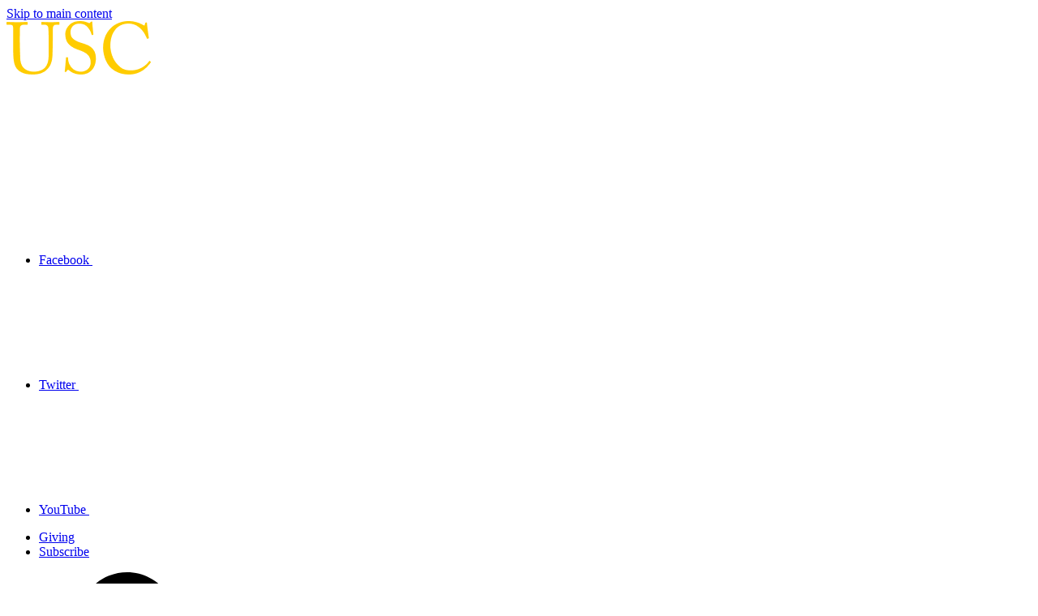

--- FILE ---
content_type: text/html; charset=UTF-8
request_url: https://china.usc.edu/topics/health?page=2
body_size: 12740
content:
<!DOCTYPE html>
<html lang="en" dir="ltr">
  <head>
    <meta charset="utf-8" />
<link rel="canonical" href="https://china.usc.edu/topics/health" />
<meta name="Generator" content="Drupal 10 (https://www.drupal.org)" />
<meta name="MobileOptimized" content="width" />
<meta name="HandheldFriendly" content="true" />
<meta name="viewport" content="width=device-width, initial-scale=1.0" />
<link rel="icon" href="/themes/custom/uscchina/favicon.ico" type="image/vnd.microsoft.icon" />

    <title>Health | USC China</title>
    <link rel="stylesheet" media="all" href="/sites/default/files/css/css_iBDlQ9zJ6kIAKeZoT7gsy-WAeqDZ3TGXxk5q949FZCk.css?delta=0&amp;language=en&amp;theme=uscchina&amp;include=eJx1jF0SwiAQgy_EwJE6C6QUXdgOS3_09I5afam-JPNlknim-82xUMw1mUBzDxM5TwqDvXOuVxfbMhPbA43etKO8K4uGMOVKLrF44i8PQRocxZLrICtayxFq1oxN3UttkbgwzAY_SivucEsX2k8hGAW124hOmdV2SenH9lMbGbuX_zcFqpTO-6c8ANytaUk" />
<link rel="stylesheet" media="all" href="/sites/default/files/css/css_yIOFHBgFiLyOwbivs2DgpUtzMQkq3hUhG88CDXE-myU.css?delta=1&amp;language=en&amp;theme=uscchina&amp;include=eJx1jF0SwiAQgy_EwJE6C6QUXdgOS3_09I5afam-JPNlknim-82xUMw1mUBzDxM5TwqDvXOuVxfbMhPbA43etKO8K4uGMOVKLrF44i8PQRocxZLrICtayxFq1oxN3UttkbgwzAY_SivucEsX2k8hGAW124hOmdV2SenH9lMbGbuX_zcFqpTO-6c8ANytaUk" />

    <script type="application/json" data-drupal-selector="drupal-settings-json">{"path":{"baseUrl":"\/","pathPrefix":"","currentPath":"taxonomy\/term\/1676","currentPathIsAdmin":false,"isFront":false,"currentLanguage":"en","currentQuery":{"page":"2"}},"pluralDelimiter":"\u0003","suppressDeprecationErrors":true,"gtag":{"tagId":"G-5P8KB5L4E0","consentMode":false,"otherIds":[],"events":[],"additionalConfigInfo":[]},"ajaxPageState":{"libraries":"[base64]","theme":"uscchina","theme_token":null},"ajaxTrustedUrl":{"form_action_p_pvdeGsVG5zNF_XLGPTvYSKCf43t8qZYSwcfZl2uzM":true,"\/topics\/health?page=2\u0026ajax_form=1":true,"\/search":true},"data":{"extlink":{"extTarget":true,"extTargetAppendNewWindowLabel":"(opens in a new window)","extTargetNoOverride":false,"extNofollow":true,"extTitleNoOverride":false,"extNoreferrer":true,"extFollowNoOverride":false,"extClass":"0","extLabel":"(link is external)","extImgClass":false,"extSubdomains":true,"extExclude":"","extInclude":"","extCssExclude":"","extCssInclude":"","extCssExplicit":"","extAlert":false,"extAlertText":"This link will take you to an external web site. We are not responsible for their content.","extHideIcons":false,"mailtoClass":"0","telClass":"","mailtoLabel":"(link sends email)","telLabel":"(link is a phone number)","extUseFontAwesome":false,"extIconPlacement":"append","extPreventOrphan":false,"extFaLinkClasses":"fa fa-external-link","extFaMailtoClasses":"fa fa-envelope-o","extAdditionalLinkClasses":"","extAdditionalMailtoClasses":"","extAdditionalTelClasses":"","extFaTelClasses":"fa fa-phone","whitelistedDomains":[],"extExcludeNoreferrer":""}},"ajax":{"edit-actions-submit":{"callback":"::submitAjaxForm","event":"click","effect":"fade","speed":500,"progress":{"type":"throbber","message":""},"disable-refocus":true,"url":"\/topics\/health?page=2\u0026ajax_form=1","httpMethod":"POST","dialogType":"ajax","submit":{"_triggering_element_name":"op","_triggering_element_value":"Subscribe"}}},"blazy":{"loadInvisible":false,"offset":100,"saveViewportOffsetDelay":50,"validateDelay":25,"container":"","loader":true,"unblazy":false,"visibleClass":false},"blazyIo":{"disconnect":false,"rootMargin":"0px","threshold":[0,0.25,0.5,0.75,1]},"user":{"uid":0,"permissionsHash":"764267f06ea2eb5090009c10f4a6f2a369648e519030d0ceea14447fe647c776"}}</script>
<script src="/sites/default/files/js/js_Egk_6S1fAEav3gRNUgtHP6D1nBarsOWoQmkTvjUO3j8.js?scope=header&amp;delta=0&amp;language=en&amp;theme=uscchina&amp;include=[base64]"></script>
<script src="/modules/contrib/google_tag/js/gtag.js?t2hrfr"></script>
<script src="https://www.google.com/recaptcha/api.js?hl=en&amp;render=explicit&amp;onload=drupalRecaptchaOnload" async defer></script>

  </head>
  <body>
        <a href="#main-content" class="visually-hidden focusable">
      Skip to main content
    </a>
    
      <div class="dialog-off-canvas-main-canvas" data-off-canvas-main-canvas>
    


<div  class="layout-container">
      
<header  class="header">
  <div  class="header__primary">
    <div  class="header__primary__inner">
      <div  class="header__branding">
        <a href="/">
              <img src="/themes/custom/uscchina/assets/images/logo.png" alt="USC China Logo" />
          </a>
      </div>
      <div  class="header__utils">
            

<ul  class="social-menu">
            
<li  class="social-menu__item">
    

<a
   class="social-menu__link"
    href="https://www.facebook.com/uschinainstitute"
>
      <span>Facebook</span>
    


<svg  class="social-menu__icon"

  
  
  >
      <use xlink:href="/themes/custom/uscchina/dist/icons.svg#facebook"></use>
</svg>
  </a>
</li>
          
<li  class="social-menu__item">
    

<a
   class="social-menu__link"
    href="https://twitter.com/USC_USChina"
>
      <span>Twitter</span>
    


<svg  class="social-menu__icon"

  
  
  >
      <use xlink:href="/themes/custom/uscchina/dist/icons.svg#twitter"></use>
</svg>
  </a>
</li>
          
<li  class="social-menu__item">
    

<a
   class="social-menu__link"
    href="https://www.youtube.com/user/USChinaInstitute"
>
      <span>YouTube</span>
    


<svg  class="social-menu__icon"

  
  
  >
      <use xlink:href="/themes/custom/uscchina/dist/icons.svg#youtube"></use>
</svg>
  </a>
</li>
      </ul>

  
            



                                  
<ul  class="giving-subscribe">
        
<li  class="giving-subscribe__item">
                <a href="/giving" class="giving-subscribe__link" data-drupal-link-system-path="node/29406">Giving</a>
          </li>
      
<li  class="giving-subscribe__item">
                <a href="/newsletter" class="giving-subscribe__link" data-drupal-link-system-path="node/29407">Subscribe</a>
          </li>
  </ul>
  

  
            
<div  class="search">
  <div  class="search__toggle">
    


<svg  class="search__icon"

  
  
  >
      <use xlink:href="/themes/custom/uscchina/dist/icons.svg#search"></use>
</svg>
  </div>

  <div  class="search__panel">
        <a  class="search__close" href="#">
      


<svg  class="search__close-icon"

  
  
  >
      <use xlink:href="/themes/custom/uscchina/dist/icons.svg#close"></use>
</svg>
    </a>

        
<h2  class="search__title">
      Search USC US-China Institute
  </h2>

        <div  class="search__form">
              <form class="views-exposed-form" data-drupal-selector="views-exposed-form-search-block-1" action="/search" method="get" id="views-exposed-form-search-block-1" accept-charset="UTF-8">
  <div class="js-form-item form-item js-form-type-textfield form-item-search-api-fulltext js-form-item-search-api-fulltext form-no-label">
        <input placeholder="Enter Search Terms" data-drupal-selector="edit-search-api-fulltext" type="text" id="edit-search-api-fulltext" name="search_api_fulltext" value="" size="30" maxlength="128" class="form-text form-item__textfield" />

        </div>

  <div data-drupal-selector="edit-actions" class="form-actions js-form-wrapper form-wrapper" id="edit-actions"><input data-drupal-selector="edit-submit-search" type="submit" id="edit-submit-search" value="Search" class="button js-form-submit form-submit" />
</div>


</form>

          </div>

        <div  class="search__description">
      Enter your search terms above and press return, or click the search icon to see the search results.
    </div>
  </div>
</div>
        </div>
      
<div  class="header__hamburger-menu">
  <button class="hamburger hamburger--slider" type="button">
    <span class="hamburger-box">
      <span class="hamburger-inner"></span>
    </span>
  </button>
</div>

          
<div  class="mobile-menu">
  <div  class="mobile-menu__search">
            
<div  class="mobile-search">
              <form class="views-exposed-form" data-drupal-selector="views-exposed-form-search-block-1" action="/search" method="get" id="views-exposed-form-search-block-1" accept-charset="UTF-8">
  <div class="js-form-item form-item js-form-type-textfield form-item-search-api-fulltext js-form-item-search-api-fulltext form-no-label">
        <input placeholder="Enter Search Terms" data-drupal-selector="edit-search-api-fulltext" type="text" id="edit-search-api-fulltext" name="search_api_fulltext" value="" size="30" maxlength="128" class="form-text form-item__textfield" />

        </div>

  <div data-drupal-selector="edit-actions" class="form-actions js-form-wrapper form-wrapper" id="edit-actions"><input data-drupal-selector="edit-submit-search" type="submit" id="edit-submit-search" value="Search" class="button js-form-submit form-submit" />
</div>


</form>

          </div>
        </div>
  <div  class="mobile-menu__menu">
            
<nav>
  <div id="main-nav" class="main-nav">
    


                                  
<ul  class="main-menu">
        
<li  class="main-menu__item">
                <a href="/topics" class="main-menu__link" data-drupal-link-system-path="topics">Topics</a>
          </li>
      
<li  class="main-menu__item">
                <a href="/events" class="main-menu__link" data-drupal-link-system-path="events">Events</a>
          </li>
      
<li  class="main-menu__item">
                <a href="/catalog" class="main-menu__link" data-drupal-link-system-path="node/29404">Catalog</a>
          </li>
      
<li  class="main-menu__item">
                <a href="/resources" class="main-menu__link" data-drupal-link-system-path="node/29400">Resources</a>
          </li>
      
<li  class="main-menu__item">
                <a href="/k-12" class="main-menu__link" data-drupal-link-system-path="node/29399">K-12</a>
          </li>
      
<li  class="main-menu__item">
                <a href="/people" class="main-menu__link" data-drupal-link-system-path="node/29396">People</a>
          </li>
      
<li  class="main-menu__item">
                <a href="/about-us" class="main-menu__link" data-drupal-link-system-path="node/29398">About Us</a>
          </li>
  </ul>
  
  </div>
</nav>

        </div>
          

<ul  class="social-menu">
            
<li  class="social-menu__item">
    

<a
   class="social-menu__link"
    href="https://www.facebook.com/uschinainstitute"
>
      <span>Facebook</span>
    


<svg  class="social-menu__icon"

  
  
  >
      <use xlink:href="/themes/custom/uscchina/dist/icons.svg#facebook"></use>
</svg>
  </a>
</li>
          
<li  class="social-menu__item">
    

<a
   class="social-menu__link"
    href="https://twitter.com/USC_USChina"
>
      <span>Twitter</span>
    


<svg  class="social-menu__icon"

  
  
  >
      <use xlink:href="/themes/custom/uscchina/dist/icons.svg#twitter"></use>
</svg>
  </a>
</li>
          
<li  class="social-menu__item">
    

<a
   class="social-menu__link"
    href="https://www.youtube.com/user/USChinaInstitute"
>
      <span>YouTube</span>
    


<svg  class="social-menu__icon"

  
  
  >
      <use xlink:href="/themes/custom/uscchina/dist/icons.svg#youtube"></use>
</svg>
  </a>
</li>
      </ul>

      </div>
      </div>
  </div>
  <div  class="header__menu-bar">
    <div  class="header__menu-bar__inner">
          
<div  class="topics-dropdown">
  <button  class="topics-dropdown__toggle" aria-haspopup="true" aria-expanded="false" aria-controls="topics-dropdown-menu">
    <a href="/topics">Topics</a>
    


<svg  class="topics-dropdown__arrow"

  
  
  >
      <use xlink:href="/themes/custom/uscchina/dist/icons.svg#arrow"></use>
</svg>
  </button>
  <div  class="topics-dropdown__dropdown" id="topics-dropdown-menu" role="menu" hidden>
            
  <div class="js-view-dom-id-a7ba92238ddb4ed7861e164c4b8261838787100c0924cd97ad128d99eee110f2">
  
  
  <div>
  
  <ul>

          <li><div>
  
      <a href="/topics/politics">
  <div class="field field--name-name field--type-string field--label-hidden field__items">
        <div class="field__item">Politics</div>
  </div></a>
    
  
</div>
</li>
          <li><div>
  
      <a href="/topics/human-rights">
  <div class="field field--name-name field--type-string field--label-hidden field__items">
        <div class="field__item">Human Rights</div>
  </div></a>
    
  
</div>
</li>
          <li><div>
  
      <a href="/topics/economics">
  <div class="field field--name-name field--type-string field--label-hidden field__items">
        <div class="field__item">Economics</div>
  </div></a>
    
  
</div>
</li>
          <li><div>
  
      <a href="/topics/environment">
  <div class="field field--name-name field--type-string field--label-hidden field__items">
        <div class="field__item">Environment</div>
  </div></a>
    
  
</div>
</li>
          <li><div>
  
      <a href="/topics/health">
  <div class="field field--name-name field--type-string field--label-hidden field__items">
        <div class="field__item">Health</div>
  </div></a>
    
  
</div>
</li>
          <li><div>
  
      <a href="/topics/culture">
  <div class="field field--name-name field--type-string field--label-hidden field__items">
        <div class="field__item">Culture</div>
  </div></a>
    
  
</div>
</li>
          <li><div>
  
      <a href="/topics/science-tech">
  <div class="field field--name-name field--type-string field--label-hidden field__items">
        <div class="field__item">Science &amp; Tech</div>
  </div></a>
    
  
</div>
</li>
          <li><div>
  
      <a href="/topics/security">
  <div class="field field--name-name field--type-string field--label-hidden field__items">
        <div class="field__item">Security</div>
  </div></a>
    
  
</div>
</li>
          <li><div>
  
      <a href="/topics/perceptions">
  <div class="field field--name-name field--type-string field--label-hidden field__items">
        <div class="field__item">Perceptions</div>
  </div></a>
    
  
</div>
</li>
    
  </ul>

</div>

  </div>


        </div>
</div>
    
<nav>
  <div id="main-nav" class="main-nav">
    


                                  
<ul  class="main-menu">
        
<li  class="main-menu__item">
                <a href="/topics" class="main-menu__link" data-drupal-link-system-path="topics">Topics</a>
          </li>
      
<li  class="main-menu__item">
                <a href="/events" class="main-menu__link" data-drupal-link-system-path="events">Events</a>
          </li>
      
<li  class="main-menu__item">
                <a href="/catalog" class="main-menu__link" data-drupal-link-system-path="node/29404">Catalog</a>
          </li>
      
<li  class="main-menu__item">
                <a href="/resources" class="main-menu__link" data-drupal-link-system-path="node/29400">Resources</a>
          </li>
      
<li  class="main-menu__item">
                <a href="/k-12" class="main-menu__link" data-drupal-link-system-path="node/29399">K-12</a>
          </li>
      
<li  class="main-menu__item">
                <a href="/people" class="main-menu__link" data-drupal-link-system-path="node/29396">People</a>
          </li>
      
<li  class="main-menu__item">
                <a href="/about-us" class="main-menu__link" data-drupal-link-system-path="node/29398">About Us</a>
          </li>
  </ul>
  
  </div>
</nav>

      </div>
  </div>
</header>

          <div>
    <div  id="block-uscchina-breadcrumbs" class="block">
  
    
      

  <nav role='navigation' aria-labelledby='system-breadcrumb'>
    <h2  class="visually-hidden" id='system-breadcrumb'>Breadcrumb</h2>
    <ol  class="breadcrumb">
          <li  class="breadcrumb__item">
                  <a  class="breadcrumb__link" href="/">Home</a>
              </li>
          <li  class="breadcrumb__item">
                  <a  class="breadcrumb__link" href="/topics">Topics</a>
              </li>
          <li  class="breadcrumb__item">
                  Health
              </li>
        </ol>
  </nav>

  </div>

  </div>

        
    <div  class="main">
    <a id="main-content" tabindex="-1"></a>    <main role="main"  class="main-content">
            <div>
    <div data-drupal-messages-fallback class="hidden"></div><div  id="block-uscchina-mainpagecontent" class="block">
  
    
      
  <div class="js-view-dom-id-4690f5e21f96e1ec1ff3d1328de783d758c1c9748ddbff0dcac72e596adb35b4">
  

<div class="js-view-dom-id-4690f5e21f96e1ec1ff3d1328de783d758c1c9748ddbff0dcac72e596adb35b4">
<div  class="views-page js-view-dom-id-4690f5e21f96e1ec1ff3d1328de783d758c1c9748ddbff0dcac72e596adb35b4">
      
<div  class="page-title">
  <div  class="page-title__inner">
    <div  class="page-title__left">
      
<h1  class="page-title__title">
      Health
  </h1>
          </div>

      </div>
</div>
  
  
      <div  class="views-page__attachment">
                    <header>
          
<div  class="topic-latest">
  <div  class="topic-latest__inner">
    <div  class="topic-latest__primary">
          
  <div class="js-view-dom-id-89636d5c0f3fa2078e061630ae3f2e1fc97de53a430fb772cb2d6669272076f7">
  
  
  

  
  
  

      <div class="views-row">

<div  class="article-card article-card--teaser-large">
  <div  class="article-card__image">
    <a href=/new-acquisition-bill-einreinhofer-china-archive>
          
  <div class="field field--name-field-media-image field--type-image field--label-visually_hidden field__items">
    <div class="field__label visually-hidden">Image</div>
        <div class="field__item">  <img loading="lazy" src="/sites/default/files/styles/wide/public/article/featured-image/Screen%20Shot%202023-05-30%20at%2011.54.19%20AM.png?itok=FQHVBSvV" width="895" height="644" alt="skyline at night" />


</div>
  </div>

      </a>
  </div>
  <div  class="article-card__info">
    <div  class="article-card__byline">
      <div  class="article-card__date">
        <time datetime="2023-05-26T12:00:00Z">Fri, 05/26/2023 - 12:00</time>

      </div>
              <div  class="article-card__label">
          in
          <span><a href="/topics/culture" hreflang="en">Culture</a></span>
        </div>
          </div>
    
<h3  class="article-card__heading">
      
<a
   class="heading__link"
    href="/new-acquisition-bill-einreinhofer-china-archive"
>
      New Acquisition: Bill Einreinhofer China Archive
  </a>
  </h3>
          
<p  class="paragraph">
      Explore modern China with USC Libraries&#039; newly acquired Bill Einreinhofer China Archive, a collection of video, image, audio, and text files documenting historical events and daily life from 1910 to 2022.
  </p>
        
<a
   class="link link--read-more"
    href="/new-acquisition-bill-einreinhofer-china-archive"
>
      Read More
  </a>
  </div>
</div>
</div>

    

  
  

  
  
</div>


      </div>
    <div  class="topic-latest__secondary">
          
  <div class="js-view-dom-id-addeaf708d2e0c0dee92f8440c3ca885c4766ca1f3337092db4592cc4945984a">
  
  
  

  
  
  

      <div class="views-row">




<div  class="article-card article-card--horizontal">
  <div  class="article-card__image">
    <a href=/locking-down-again>
          
  <div class="field field--name-field-media-image field--type-image field--label-visually_hidden field__items">
    <div class="field__label visually-hidden">Image</div>
        <div class="field__item">  <img loading="lazy" src="/sites/default/files/styles/wide/public/article/featured-image/Artboard%201.png?itok=Z3lXUJ9U" width="895" height="448" alt="Guangdong province is a key center for manufacturing and global trade. Major cities there have been locked down." />


</div>
  </div>

      </a>
  </div>
  <div  class="article-card__info">
    <div  class="article-card__byline">
      <div  class="article-card__date">
        <time datetime="2022-03-17T12:00:00Z">March 17, 2022</time>

      </div>
              <div  class="article-card__label">
          in
          <span><a href="/topics/economics" hreflang="en">Economics</a></span>
        </div>
          </div>
    
<h3  class="article-card__heading">
      
<a
   class="heading__link"
    href="/locking-down-again"
>
      Locking down. Again.
  </a>
  </h3>
        
<a
   class="link link--read-more"
    href="/locking-down-again"
>
      Read More
  </a>
  </div>
</div>
</div>
    <div class="views-row">




<div  class="article-card article-card--horizontal">
  <div  class="article-card__image">
    <a href=/tracking-covid-19-vaccines>
          
  <div class="field field--name-field-media-image field--type-image field--label-visually_hidden field__items">
    <div class="field__label visually-hidden">Image</div>
        <div class="field__item">  <img loading="lazy" src="/sites/default/files/styles/wide/public/article/featured-image/hakan-nural-niBllet7sTw-unsplash.jpg?itok=eOD5bTTK" width="895" height="1232" alt="" />


</div>
  </div>

      </a>
  </div>
  <div  class="article-card__info">
    <div  class="article-card__byline">
      <div  class="article-card__date">
        <time datetime="2021-02-18T12:00:00Z">February 18, 2021</time>

      </div>
              <div  class="article-card__label">
          in
          <span><a href="/topics/health" hreflang="en">Health</a></span>
        </div>
          </div>
    
<h3  class="article-card__heading">
      
<a
   class="heading__link"
    href="/tracking-covid-19-vaccines"
>
      Tracking COVID-19 Vaccines
  </a>
  </h3>
        
<a
   class="link link--read-more"
    href="/tracking-covid-19-vaccines"
>
      Read More
  </a>
  </div>
</div>
</div>
    <div class="views-row">




<div  class="article-card article-card--horizontal">
  <div  class="article-card__image">
    <a href=/life-expectancy-us-and-china>
          
  <div class="field field--name-field-media-image field--type-image field--label-visually_hidden field__items">
    <div class="field__label visually-hidden">Image</div>
        <div class="field__item">  <img loading="lazy" src="/sites/default/files/styles/wide/public/article/featured-image/f9623510-098d-11e9-8e9f-24e0f03e43a7_image_hires_005109.jpg?itok=HtkOsAdZ" width="895" height="597" alt="" />


</div>
  </div>

      </a>
  </div>
  <div  class="article-card__info">
    <div  class="article-card__byline">
      <div  class="article-card__date">
        <time datetime="2021-01-28T12:00:00Z">January 28, 2021</time>

      </div>
              <div  class="article-card__label">
          in
          <span><a href="/topics/health" hreflang="en">Health</a></span>
        </div>
          </div>
    
<h3  class="article-card__heading">
      
<a
   class="heading__link"
    href="/life-expectancy-us-and-china"
>
      Life Expectancy in the U.S. and China
  </a>
  </h3>
        
<a
   class="link link--read-more"
    href="/life-expectancy-us-and-china"
>
      Read More
  </a>
  </div>
</div>
</div>
    <div class="views-row">




<div  class="article-card article-card--horizontal">
  <div  class="article-card__image">
    <a href=/health-care-us-and-china>
          
  <div class="field field--name-field-media-image field--type-image field--label-visually_hidden field__items">
    <div class="field__label visually-hidden">Image</div>
        <div class="field__item">  <img loading="lazy" src="/sites/default/files/styles/wide/public/article/featured-image/hush-naidoo-yo01Z-9HQAw-unsplash.jpg?itok=0j9fBelD" width="895" height="597" alt="" />


</div>
  </div>

      </a>
  </div>
  <div  class="article-card__info">
    <div  class="article-card__byline">
      <div  class="article-card__date">
        <time datetime="2020-12-03T12:00:00Z">December 03, 2020</time>

      </div>
              <div  class="article-card__label">
          in
          <span><a href="/topics/health" hreflang="en">Health</a></span>
        </div>
          </div>
    
<h3  class="article-card__heading">
      
<a
   class="heading__link"
    href="/health-care-us-and-china"
>
      Health Care in the U.S. and China
  </a>
  </h3>
        
<a
   class="link link--read-more"
    href="/health-care-us-and-china"
>
      Read More
  </a>
  </div>
</div>
</div>

    

  
  

  
  
</div>


      </div>
  </div>
</div>

        </header>
              </div>
  
  <div  class="views-page__content views-content">
    
      
      
      
<div  class="article-grid">
  <div  class="article-grid__inner">
    
<h2  class="heading">
      More in Health
  </h2>
    <div  class="article-grid__items">
                

<div  class="article-card">
  <div  class="article-card__image">
    <a href=/guo-cognitive-attributions-smoking-and-their-roles-subsequent-smoking-progression-and-regression>
          
    
    
      </a>
  </div>
  <div  class="article-card__info">
    <div  class="article-card__byline">
      <div  class="article-card__date">
        <time datetime="2009-08-03T12:00:00Z">August 03, 2009</time>

      </div>
              <div  class="article-card__label">
          in
          <span><a href="/topics/health" hreflang="en">Health</a></span>
        </div>
          </div>
    
<h3  class="article-card__heading">
      
<a
   class="heading__link"
    href="/guo-cognitive-attributions-smoking-and-their-roles-subsequent-smoking-progression-and-regression"
>
      Guo, &quot;Cognitive attributions for smoking and their roles on subsequent smoking progression and regression,&quot; 2009
  </a>
  </h3>
        
<a
   class="link link--read-more"
    href="/guo-cognitive-attributions-smoking-and-their-roles-subsequent-smoking-progression-and-regression"
>
      Read More
  </a>
  </div>
</div>

          

<div  class="article-card">
  <div  class="article-card__image">
    <a href=/sir-autophagy-and-hepatitis-c-and-hepatitis-b-viruses-2008>
          
    
    
      </a>
  </div>
  <div  class="article-card__info">
    <div  class="article-card__byline">
      <div  class="article-card__date">
        <time datetime="2009-08-03T12:00:00Z">August 03, 2009</time>

      </div>
              <div  class="article-card__label">
          in
          <span><a href="/topics/health" hreflang="en">Health</a></span>
        </div>
          </div>
    
<h3  class="article-card__heading">
      
<a
   class="heading__link"
    href="/sir-autophagy-and-hepatitis-c-and-hepatitis-b-viruses-2008"
>
      Sir, &quot;Autophagy and hepatitis C and hepatitis B viruses,&quot; 2008
  </a>
  </h3>
        
<a
   class="link link--read-more"
    href="/sir-autophagy-and-hepatitis-c-and-hepatitis-b-viruses-2008"
>
      Read More
  </a>
  </div>
</div>

          

<div  class="article-card">
  <div  class="article-card__image">
    <a href=/keck-medical-school-professor-offers-expertise-china-run-olympic-games>
          
    
    
      </a>
  </div>
  <div  class="article-card__info">
    <div  class="article-card__byline">
      <div  class="article-card__date">
        <time datetime="2008-10-03T12:00:00Z">October 03, 2008</time>

      </div>
              <div  class="article-card__label">
          in
          <span><a href="/topics/health" hreflang="en">Health</a></span>
        </div>
          </div>
    
<h3  class="article-card__heading">
      
<a
   class="heading__link"
    href="/keck-medical-school-professor-offers-expertise-china-run-olympic-games"
>
      Keck Medical School professor offers expertise to China in run-up to Olympic Games
  </a>
  </h3>
        
<a
   class="link link--read-more"
    href="/keck-medical-school-professor-offers-expertise-china-run-olympic-games"
>
      Read More
  </a>
  </div>
</div>

          

<div  class="article-card">
  <div  class="article-card__image">
    <a href=/health-and-well-being-elderly-china-evidence-china-health-and-retirement-longitudinal-study-charls>
          
    
    
      </a>
  </div>
  <div  class="article-card__info">
    <div  class="article-card__byline">
      <div  class="article-card__date">
        <time datetime="2008-09-18T12:00:00Z">September 18, 2008</time>

      </div>
              <div  class="article-card__label">
          in
          <span><a href="/topics/culture" hreflang="en">Culture</a></span>
        </div>
          </div>
    
<h3  class="article-card__heading">
      
<a
   class="heading__link"
    href="/health-and-well-being-elderly-china-evidence-china-health-and-retirement-longitudinal-study-charls"
>
      The Health and Well-Being of the Elderly in China: Evidence from the China Health and Retirement Longitudinal Study (CHARLS)-Pilot
  </a>
  </h3>
        
<a
   class="link link--read-more"
    href="/health-and-well-being-elderly-china-evidence-china-health-and-retirement-longitudinal-study-charls"
>
      Read More
  </a>
  </div>
</div>

          

<div  class="article-card">
  <div  class="article-card__image">
    <a href=/usc-keck-school-medicine-delegation-visits-peking-union-medical-college>
          
    
    
      </a>
  </div>
  <div  class="article-card__info">
    <div  class="article-card__byline">
      <div  class="article-card__date">
        <time datetime="2008-06-11T12:00:00Z">June 11, 2008</time>

      </div>
              <div  class="article-card__label">
          in
          <span><a href="/topics/health" hreflang="en">Health</a></span>
        </div>
          </div>
    
<h3  class="article-card__heading">
      
<a
   class="heading__link"
    href="/usc-keck-school-medicine-delegation-visits-peking-union-medical-college"
>
      USC Keck School of Medicine Delegation Visits Peking Union Medical College
  </a>
  </h3>
        
<a
   class="link link--read-more"
    href="/usc-keck-school-medicine-delegation-visits-peking-union-medical-college"
>
      Read More
  </a>
  </div>
</div>

          

<div  class="article-card">
  <div  class="article-card__image">
    <a href=/bonny-chan-receives-fulbright-study-schizophrenia-taiwan>
          
    
    
  <div class="blazy blazy--field blazy--field-media-image blazy--field-media-image--article-teaser field field--name-field-media-image field--type-image field--label-visually_hidden field__items" data-blazy="">
    <div class="field__label visually-hidden">Image</div>
        <div class="field__item">    <div data-b-token="b-36e6900c44a" class="media media--blazy media--image is-b-loading"><img alt="" decoding="async" class="media__element b-lazy" loading="lazy" data-src="/sites/default/files/styles/article_teaser/public/article/featured-image/bonny-chan_0.jpg?itok=yGCaNB3b" src="data:image/svg+xml;charset=utf-8,%3Csvg%20xmlns%3D&#039;http%3A%2F%2Fwww.w3.org%2F2000%2Fsvg&#039;%20viewBox%3D&#039;0%200%201%201&#039;%2F%3E" width="460" height="290" />
        </div>
  </div>
  </div>

      </a>
  </div>
  <div  class="article-card__info">
    <div  class="article-card__byline">
      <div  class="article-card__date">
        <time datetime="2008-05-22T12:00:00Z">May 22, 2008</time>

      </div>
              <div  class="article-card__label">
          in
          <span><a href="/topics/health" hreflang="en">Health</a></span>
        </div>
          </div>
    
<h3  class="article-card__heading">
      
<a
   class="heading__link"
    href="/bonny-chan-receives-fulbright-study-schizophrenia-taiwan"
>
      Bonny Chan receives Fulbright to study schizophrenia in Taiwan
  </a>
  </h3>
        
<a
   class="link link--read-more"
    href="/bonny-chan-receives-fulbright-study-schizophrenia-taiwan"
>
      Read More
  </a>
  </div>
</div>

          

<div  class="article-card">
  <div  class="article-card__image">
    <a href=/china-earthquake-relief-options-corporations>
          
    
    
      </a>
  </div>
  <div  class="article-card__info">
    <div  class="article-card__byline">
      <div  class="article-card__date">
        <time datetime="2008-05-19T12:00:00Z">May 19, 2008</time>

      </div>
              <div  class="article-card__label">
          in
          <span><a href="/topics/health" hreflang="en">Health</a></span>
        </div>
          </div>
    
<h3  class="article-card__heading">
      
<a
   class="heading__link"
    href="/china-earthquake-relief-options-corporations"
>
      China earthquake relief -- options for corporations
  </a>
  </h3>
        
<a
   class="link link--read-more"
    href="/china-earthquake-relief-options-corporations"
>
      Read More
  </a>
  </div>
</div>

          

<div  class="article-card">
  <div  class="article-card__image">
    <a href=/earthquake-relief>
          
    
    
  <div class="blazy blazy--field blazy--field-media-image blazy--field-media-image--article-teaser field field--name-field-media-image field--type-image field--label-visually_hidden field__items" data-blazy="">
    <div class="field__label visually-hidden">Image</div>
        <div class="field__item">    <div data-b-token="b-9cd959436e6" class="media media--blazy media--image is-b-loading"><img alt="" decoding="async" class="media__element b-lazy" loading="lazy" data-src="/sites/default/files/styles/article_teaser/public/article/featured-image/2008-china-quake_0.jpg?itok=JHNfU0cF" src="data:image/svg+xml;charset=utf-8,%3Csvg%20xmlns%3D&#039;http%3A%2F%2Fwww.w3.org%2F2000%2Fsvg&#039;%20viewBox%3D&#039;0%200%201%201&#039;%2F%3E" width="460" height="290" />
        </div>
  </div>
  </div>

      </a>
  </div>
  <div  class="article-card__info">
    <div  class="article-card__byline">
      <div  class="article-card__date">
        <time datetime="2008-05-13T12:00:00Z">May 13, 2008</time>

      </div>
              <div  class="article-card__label">
          in
          <span><a href="/topics/health" hreflang="en">Health</a></span>
        </div>
          </div>
    
<h3  class="article-card__heading">
      
<a
   class="heading__link"
    href="/earthquake-relief"
>
      Earthquake Relief 
  </a>
  </h3>
        
<a
   class="link link--read-more"
    href="/earthquake-relief"
>
      Read More
  </a>
  </div>
</div>

          

<div  class="article-card">
  <div  class="article-card__image">
    <a href=/kfc-birthday-palace>
          
    
    
  <div class="blazy blazy--field blazy--field-media-image blazy--field-media-image--article-teaser field field--name-field-media-image field--type-image field--label-visually_hidden field__items" data-blazy="">
    <div class="field__label visually-hidden">Image</div>
        <div class="field__item">    <div data-b-token="b-82bd6d2f19c" class="media media--blazy media--image is-b-loading"><img decoding="async" class="media__element b-lazy" loading="lazy" data-src="/sites/default/files/styles/article_teaser/public/article/featured-image/kfc-photo_0.jpg?itok=t_MHHVmL" src="data:image/svg+xml;charset=utf-8,%3Csvg%20xmlns%3D&#039;http%3A%2F%2Fwww.w3.org%2F2000%2Fsvg&#039;%20viewBox%3D&#039;0%200%201%201&#039;%2F%3E" width="460" height="290" />
        </div>
  </div>
  </div>

      </a>
  </div>
  <div  class="article-card__info">
    <div  class="article-card__byline">
      <div  class="article-card__date">
        <time datetime="2007-06-18T12:00:00Z">June 18, 2007</time>

      </div>
              <div  class="article-card__label">
          in
          <span><a href="/topics/economics" hreflang="en">Economics</a></span>
        </div>
          </div>
    
<h3  class="article-card__heading">
      
<a
   class="heading__link"
    href="/kfc-birthday-palace"
>
      KFC - the birthday palace
  </a>
  </h3>
        
<a
   class="link link--read-more"
    href="/kfc-birthday-palace"
>
      Read More
  </a>
  </div>
</div>

          

<div  class="article-card">
  <div  class="article-card__image">
    <a href=/pork-consumption-china>
          
    
    
  <div class="blazy blazy--field blazy--field-media-image blazy--field-media-image--article-teaser field field--name-field-media-image field--type-image field--label-visually_hidden field__items" data-blazy="">
    <div class="field__label visually-hidden">Image</div>
        <div class="field__item">    <div data-b-token="b-acd4e09e73a" class="media media--blazy media--image is-b-loading"><img decoding="async" class="media__element b-lazy" loading="lazy" data-src="/sites/default/files/styles/article_teaser/public/article/featured-image/zen-spicy-shredded-pork_0.jpg?itok=ly6GVJ-8" src="data:image/svg+xml;charset=utf-8,%3Csvg%20xmlns%3D&#039;http%3A%2F%2Fwww.w3.org%2F2000%2Fsvg&#039;%20viewBox%3D&#039;0%200%201%201&#039;%2F%3E" width="460" height="290" />
        </div>
  </div>
  </div>

      </a>
  </div>
  <div  class="article-card__info">
    <div  class="article-card__byline">
      <div  class="article-card__date">
        <time datetime="2007-06-18T12:00:00Z">June 18, 2007</time>

      </div>
              <div  class="article-card__label">
          in
          <span><a href="/topics/economics" hreflang="en">Economics</a></span>
        </div>
          </div>
    
<h3  class="article-card__heading">
      
<a
   class="heading__link"
    href="/pork-consumption-china"
>
      Pork consumption in China
  </a>
  </h3>
        
<a
   class="link link--read-more"
    href="/pork-consumption-china"
>
      Read More
  </a>
  </div>
</div>

          

<div  class="article-card">
  <div  class="article-card__image">
    <a href=/study-underway-effectiveness-chinese-herb-treating-alzheimers>
          
    
    
      </a>
  </div>
  <div  class="article-card__info">
    <div  class="article-card__byline">
      <div  class="article-card__date">
        <time datetime="2007-02-03T12:00:00Z">February 03, 2007</time>

      </div>
              <div  class="article-card__label">
          in
          <span><a href="/topics/health" hreflang="en">Health</a></span>
        </div>
          </div>
    
<h3  class="article-card__heading">
      
<a
   class="heading__link"
    href="/study-underway-effectiveness-chinese-herb-treating-alzheimers"
>
      Study underway of the effectiveness of a Chinese herb in treating Alzheimer’s
  </a>
  </h3>
        
<a
   class="link link--read-more"
    href="/study-underway-effectiveness-chinese-herb-treating-alzheimers"
>
      Read More
  </a>
  </div>
</div>

          

<div  class="article-card">
  <div  class="article-card__image">
    <a href=/grandparents-play-role-chinese-expansion>
          
    
    
      </a>
  </div>
  <div  class="article-card__info">
    <div  class="article-card__byline">
      <div  class="article-card__date">
        <time datetime="2006-10-02T12:00:00Z">October 02, 2006</time>

      </div>
              <div  class="article-card__label">
          in
          <span><a href="/topics/health" hreflang="en">Health</a></span>
        </div>
          </div>
    
<h3  class="article-card__heading">
      
<a
   class="heading__link"
    href="/grandparents-play-role-chinese-expansion"
>
      Grandparents Play Role in Chinese Expansion
  </a>
  </h3>
        
<a
   class="link link--read-more"
    href="/grandparents-play-role-chinese-expansion"
>
      Read More
  </a>
  </div>
</div>

          

<div  class="article-card">
  <div  class="article-card__image">
    <a href=/aging-china-covered-during-usc-visit>
          
    
    
  <div class="blazy blazy--field blazy--field-media-image blazy--field-media-image--article-teaser field field--name-field-media-image field--type-image field--label-visually_hidden field__items" data-blazy="">
    <div class="field__label visually-hidden">Image</div>
        <div class="field__item">    <div data-b-token="b-5986eac0ac5" class="media media--blazy media--image is-b-loading"><img decoding="async" class="media__element b-lazy" loading="lazy" data-src="/sites/default/files/styles/article_teaser/public/article/featured-image/zhao-pynoos_0.jpg?itok=ZJdVa5Dl" src="data:image/svg+xml;charset=utf-8,%3Csvg%20xmlns%3D&#039;http%3A%2F%2Fwww.w3.org%2F2000%2Fsvg&#039;%20viewBox%3D&#039;0%200%201%201&#039;%2F%3E" width="460" height="290" />
        </div>
  </div>
  </div>

      </a>
  </div>
  <div  class="article-card__info">
    <div  class="article-card__byline">
      <div  class="article-card__date">
        <time datetime="2006-09-27T12:00:00Z">September 27, 2006</time>

      </div>
              <div  class="article-card__label">
          in
          <span><a href="/topics/health" hreflang="en">Health</a></span>
        </div>
          </div>
    
<h3  class="article-card__heading">
      
<a
   class="heading__link"
    href="/aging-china-covered-during-usc-visit"
>
      Aging in China Covered During USC Visit
  </a>
  </h3>
        
<a
   class="link link--read-more"
    href="/aging-china-covered-during-usc-visit"
>
      Read More
  </a>
  </div>
</div>

          

<div  class="article-card">
  <div  class="article-card__image">
    <a href=/richmond-speaks-chinese-symposium>
          
    
    
  <div class="blazy blazy--field blazy--field-media-image blazy--field-media-image--article-teaser field field--name-field-media-image field--type-image field--label-visually_hidden field__items" data-blazy="">
    <div class="field__label visually-hidden">Image</div>
        <div class="field__item">    <div data-b-token="b-d998226ce36" class="media media--blazy media--image is-b-loading"><img alt="" decoding="async" class="media__element b-lazy" loading="lazy" data-src="/sites/default/files/styles/article_teaser/public/article/featured-image/richmond-speaks.jpg?itok=StdWArr2" src="data:image/svg+xml;charset=utf-8,%3Csvg%20xmlns%3D&#039;http%3A%2F%2Fwww.w3.org%2F2000%2Fsvg&#039;%20viewBox%3D&#039;0%200%201%201&#039;%2F%3E" width="460" height="290" />
        </div>
  </div>
  </div>

      </a>
  </div>
  <div  class="article-card__info">
    <div  class="article-card__byline">
      <div  class="article-card__date">
        <time datetime="2006-05-06T12:00:00Z">May 06, 2006</time>

      </div>
              <div  class="article-card__label">
          in
          <span><a href="/topics/health" hreflang="en">Health</a></span>
        </div>
          </div>
    
<h3  class="article-card__heading">
      
<a
   class="heading__link"
    href="/richmond-speaks-chinese-symposium"
>
      Richmond Speaks at Chinese Symposium
  </a>
  </h3>
        
<a
   class="link link--read-more"
    href="/richmond-speaks-chinese-symposium"
>
      Read More
  </a>
  </div>
</div>

          

<div  class="article-card">
  <div  class="article-card__image">
    <a href=/study-shows-self-esteem-falters-among-fat-chinese-teens>
          
    
    
      </a>
  </div>
  <div  class="article-card__info">
    <div  class="article-card__byline">
      <div  class="article-card__date">
        <time datetime="2006-03-31T12:00:00Z">March 31, 2006</time>

      </div>
              <div  class="article-card__label">
          in
          <span><a href="/topics/health" hreflang="en">Health</a></span>
        </div>
          </div>
    
<h3  class="article-card__heading">
      
<a
   class="heading__link"
    href="/study-shows-self-esteem-falters-among-fat-chinese-teens"
>
      Study shows self-esteem falters among ‘fat’ Chinese teens
  </a>
  </h3>
        
<a
   class="link link--read-more"
    href="/study-shows-self-esteem-falters-among-fat-chinese-teens"
>
      Read More
  </a>
  </div>
</div>

          

<div  class="article-card">
  <div  class="article-card__image">
    <a href=/health-issues-china>
          
    
    
      </a>
  </div>
  <div  class="article-card__info">
    <div  class="article-card__byline">
      <div  class="article-card__date">
        <time datetime="2006-03-20T12:00:00Z">March 20, 2006</time>

      </div>
              <div  class="article-card__label">
          in
          <span><a href="/topics/economics" hreflang="en">Economics</a></span>
        </div>
          </div>
    
<h3  class="article-card__heading">
      
<a
   class="heading__link"
    href="/health-issues-china"
>
      Health Issues in China
  </a>
  </h3>
        
<a
   class="link link--read-more"
    href="/health-issues-china"
>
      Read More
  </a>
  </div>
</div>

          

<div  class="article-card">
  <div  class="article-card__image">
    <a href=/dental-diplomacy>
          
    
    
  <div class="blazy blazy--field blazy--field-media-image blazy--field-media-image--article-teaser field field--name-field-media-image field--type-image field--label-visually_hidden field__items" data-blazy="">
    <div class="field__label visually-hidden">Image</div>
        <div class="field__item">    <div data-b-token="b-49949230429" class="media media--blazy media--image is-b-loading"><img alt="" decoding="async" class="media__element b-lazy" loading="lazy" data-src="/sites/default/files/styles/article_teaser/public/article/featured-image/harris-done-china_0.jpg?itok=YKT6pvQt" src="data:image/svg+xml;charset=utf-8,%3Csvg%20xmlns%3D&#039;http%3A%2F%2Fwww.w3.org%2F2000%2Fsvg&#039;%20viewBox%3D&#039;0%200%201%201&#039;%2F%3E" width="460" height="290" />
        </div>
  </div>
  </div>

      </a>
  </div>
  <div  class="article-card__info">
    <div  class="article-card__byline">
      <div  class="article-card__date">
        <time datetime="2006-01-01T12:00:00Z">January 01, 2006</time>

      </div>
              <div  class="article-card__label">
          in
          <span><a href="/topics/health" hreflang="en">Health</a></span>
        </div>
          </div>
    
<h3  class="article-card__heading">
      
<a
   class="heading__link"
    href="/dental-diplomacy"
>
      Dental Diplomacy
  </a>
  </h3>
        
<a
   class="link link--read-more"
    href="/dental-diplomacy"
>
      Read More
  </a>
  </div>
</div>

          

<div  class="article-card">
  <div  class="article-card__image">
    <a href=/nih-awards-usc-87-million-study-tobacco-use-china>
          
    
    
  <div class="blazy blazy--field blazy--field-media-image blazy--field-media-image--article-teaser field field--name-field-media-image field--type-image field--label-visually_hidden field__items" data-blazy="">
    <div class="field__label visually-hidden">Image</div>
        <div class="field__item">    <div data-b-token="b-4aeea168ab1" class="media media--blazy media--image is-b-loading"><img decoding="async" class="media__element b-lazy" loading="lazy" data-src="/sites/default/files/styles/article_teaser/public/article/featured-image/johnson-andy-05_0.jpg?itok=lLODfbXU" src="data:image/svg+xml;charset=utf-8,%3Csvg%20xmlns%3D&#039;http%3A%2F%2Fwww.w3.org%2F2000%2Fsvg&#039;%20viewBox%3D&#039;0%200%201%201&#039;%2F%3E" width="460" height="290" />
        </div>
  </div>
  </div>

      </a>
  </div>
  <div  class="article-card__info">
    <div  class="article-card__byline">
      <div  class="article-card__date">
        <time datetime="2005-01-28T12:00:00Z">January 28, 2005</time>

      </div>
              <div  class="article-card__label">
          in
          <span><a href="/topics/health" hreflang="en">Health</a></span>
        </div>
          </div>
    
<h3  class="article-card__heading">
      
<a
   class="heading__link"
    href="/nih-awards-usc-87-million-study-tobacco-use-china"
>
      NIH awards USC $8.7 million to study tobacco use in China
  </a>
  </h3>
        
<a
   class="link link--read-more"
    href="/nih-awards-usc-87-million-study-tobacco-use-china"
>
      Read More
  </a>
  </div>
</div>

          </div>
  </div>
</div>

            

  <nav  class="pager" aria-label="Pagination" role="navigation">
    <ul  class="pager__items js-pager__items">
                    <li  class="pager__item pager__item--first">
          <a  class="pager__link pager__link--first" href="?page=0" title="Go to first page" >
            <span  class="visually-hidden">First page</span>
            <span aria-hidden="true">« First</span>
          </a>
        </li>
                          <li  class="pager__item pager__item--prev">
          <a  class="pager__link pager__link--prev" href="?page=1" title="Go to previous page" rel="prev">
            <span  class="visually-hidden">Previous page</span>
            <span aria-hidden="true">‹‹</span>
          </a>
        </li>
                                                      <li  class="pager__item">
                    <a  class="pager__link" href="?page=0" title="Go to page 1" >
            <span  class="visually-hidden">
              Page 
            </span>1</a>
        </li>
                              <li  class="pager__item">
                    <a  class="pager__link" href="?page=1" title="Go to page 2" >
            <span  class="visually-hidden">
              Page 
            </span>2</a>
        </li>
                              <li  class="pager__item is-active">
                    <a  class="pager__link is-active" href="?page=2" title="Current page" aria-current="page" aria-current=&quot;page&quot;>
            <span  class="visually-hidden">
              Current page
            </span>3</a>
        </li>
                              <li  class="pager__item">
                    <a  class="pager__link" href="?page=3" title="Go to page 4" >
            <span  class="visually-hidden">
              Page 
            </span>4</a>
        </li>
                                      <li  class="pager__item pager__item--next">
          <a  class="pager__link pager__link--next" href="?page=3" title="Go to next page" rel="next">
            <span  class="visually-hidden">Next page</span>
            <span aria-hidden="true">››</span>
          </a>
        </li>
                          <li  class="pager__item pager__item--last">
          <a  class="pager__link pager__link--last" href="?page=3" title="Go to last page" >
            <span  class="visually-hidden">Last page</span>
            <span aria-hidden="true">Last »</span>
          </a>
        </li>
          </ul>
  </nav>

      
      </div>
</div>

</div>
</div>


  </div>

  </div>

      </main>
  </div>
      <span id="webform-submission-newsletter-subscribe-taxonomy-term-1676-form-ajax-content"></span><div id="webform-submission-newsletter-subscribe-taxonomy-term-1676-form-ajax" class="webform-ajax-form-wrapper" data-effect="fade" data-progress-type="throbber">

<div  data-drupal-selector="webform-submission-newsletter-subscribe-taxonomy-term-1676-add-form" action="/topics/health?page=2" method="post" id="webform-submission-newsletter-subscribe-taxonomy-term-1676-add-form" accept-charset="UTF-8" class="newsletter-form webform-submission-form webform-submission-add-form webform-submission-newsletter-subscribe-form webform-submission-newsletter-subscribe-add-form webform-submission-newsletter-subscribe-taxonomy_term-1676-form webform-submission-newsletter-subscribe-taxonomy_term-1676-add-form webform-submission-newsletter-subscribe-taxonomy-term-1676-add-form js-webform-details-toggle webform-details-toggle">
  <div  class="newsletter-form__inner">
    <div  class="newsletter-form__info">
              <div  class="newsletter-form__chi">
          订阅我们的新闻
        </div>
        
<h2  class="newsletter-form__heading">
      Subscribe to Our Newsletter
  </h2>
            <hr/>
      <div  class="newsletter-form__description">
        Don't miss out on our latest events, workshops, and discussions! Subscribe to our newsletter for exclusive updates on upcoming lectures, expert panels, and special programs. Stay informed, engaged, and connected with a community dedicated to deepening the conversation.
      </div>
      <hr/>
      <div  class="newsletter-form__disclaimer">
        Your personal information is not shared with any third parties, and you may <a href="/">unsubscribe</a> at any time
      </div>
    </div>
    <div  class="newsletter-form__form">
          
    
    <form>
      
  <div data-drupal-selector="edit-flexbox" class="webform-flexbox js-webform-flexbox js-form-wrapper form-wrapper" id="edit-flexbox"><div class="webform-flex webform-flex--1"><div class="webform-flex--container"><div class="js-form-item form-item js-form-type-textfield form-item-first-name js-form-item-first-name form-no-label">
      <label for="edit-first-name" class="visually-hidden js-form-required form-required form-item__label">First Name</label>
        <input autocomplete="given-name" data-drupal-selector="edit-first-name" type="text" id="edit-first-name" name="first_name" value="" size="60" maxlength="255" placeholder="First Name" class="form-text required form-item__textfield" required="required" aria-required="true" />

        </div>
</div></div><div class="webform-flex webform-flex--1"><div class="webform-flex--container"><div class="js-form-item form-item js-form-type-textfield form-item-last-name js-form-item-last-name form-no-label">
      <label for="edit-last-name" class="visually-hidden js-form-required form-required form-item__label">Last Name</label>
        <input autocomplete="family-name" data-drupal-selector="edit-last-name" type="text" id="edit-last-name" name="last_name" value="" size="60" maxlength="255" placeholder="Last Name" class="form-text required form-item__textfield" required="required" aria-required="true" />

        </div>
</div></div></div>
<div class="js-form-item form-item js-form-type-email form-item-email-address js-form-item-email-address form-no-label">
      <label for="edit-email-address" class="visually-hidden js-form-required form-required form-item__label">Email Address</label>
        <input autocomplete="email" data-drupal-selector="edit-email-address" type="email" id="edit-email-address" name="email_address" value="" size="60" maxlength="254" placeholder="Email Address" class="form-email required form-item__textfield" required="required" aria-required="true" />

        </div>
<div class="js-form-item form-item js-form-type-select form-item-usc-affiliation js-form-item-usc-affiliation form-no-label">
      <label for="edit-usc-affiliation" class="visually-hidden js-form-required form-required form-item__label">USC Affiliation</label>
        <div class="form-item__dropdown"><select data-drupal-selector="edit-usc-affiliation" id="edit-usc-affiliation" name="usc_affiliation" class="form-select required form-item__select" required="required" aria-required="true"><option value="" selected="selected">USC Affiliation</option><option value="Student">Student</option><option value="Staff">Staff</option><option value="Faculty">Faculty</option><option value="Alumni">Alumni</option><option value="No Affiliation">No Affiliation</option></select></div>
        </div>
<div class="js-form-item form-item form-item__checkbox js-form-type-checkbox form-item-uscchina-newsletter js-form-item-uscchina-newsletter">
        <input data-drupal-selector="edit-uscchina-newsletter" type="checkbox" id="edit-uscchina-newsletter" name="uscchina_newsletter" value="1" checked="checked" class="form-checkbox required form-item__textfield" required="required" aria-required="true" />

        <label for="edit-uscchina-newsletter" class="option js-form-required form-required form-item__label"> USC U.S.-China Institute Newsletter</label>
      </div>
<div class="js-form-item form-item form-item__checkbox js-form-type-checkbox form-item-uscchina-educator-newsletter js-form-item-uscchina-educator-newsletter">
        <input data-drupal-selector="edit-uscchina-educator-newsletter" type="checkbox" id="edit-uscchina-educator-newsletter" name="uscchina_educator_newsletter" value="1" checked="checked" class="form-checkbox required form-item__textfield" required="required" aria-required="true" />

        <label for="edit-uscchina-educator-newsletter" class="option js-form-required form-required form-item__label">Teaching About Asia (Educator) Newsletter</label>
      </div>


                    <fieldset  data-drupal-selector="edit-captcha" class="captcha captcha-type-challenge--recaptcha">
          <legend class="captcha__title js-form-required form-required">
            CAPTCHA
          </legend>
                  <div class="captcha__element">
            <input data-drupal-selector="edit-captcha-sid" type="hidden" name="captcha_sid" value="6244781" class="form-item__textfield" />
<input data-drupal-selector="edit-captcha-token" type="hidden" name="captcha_token" value="OETT3JDnei92Il_qoUBKZAcB00d3kUIHxelarjOI2kQ" class="form-item__textfield" />
<input data-drupal-selector="edit-captcha-response" type="hidden" name="captcha_response" value="" class="form-item__textfield" />
<div class="g-recaptcha" data-sitekey="6LfwlOUqAAAAAKfxb5ciFedvs9OWk69-Ee8etfXy" data-theme="light" data-type="image"></div><input data-drupal-selector="edit-captcha-cacheable" type="hidden" name="captcha_cacheable" value="1" class="form-item__textfield" />

          </div>
                      <div class="captcha__description description">This question is for testing whether or not you are a human visitor and to prevent automated spam submissions.</div>
                          </fieldset>
            
  <div data-drupal-selector="edit-actions" class="form-actions webform-actions js-form-wrapper form-wrapper" id="edit-actions--3"><input class="webform-button--submit button button--primary js-form-submit form-submit" data-drupal-selector="edit-actions-submit" data-disable-refocus="true" type="submit" id="edit-actions-submit" name="op" value="Subscribe" />

</div>
<input autocomplete="off" data-drupal-selector="form-o0dqfk2cvcrk-n1jjsxwermtcjxngrsfkwlzni26wpg" type="hidden" name="form_build_id" value="form-o0dQfK2cvcRk_N1JJSxwermTcjxnGrSfkwlZni26WPg" class="form-item__textfield" />
<input data-drupal-selector="edit-webform-submission-newsletter-subscribe-taxonomy-term-1676-add-form" type="hidden" name="form_id" value="webform_submission_newsletter_subscribe_taxonomy_term_1676_add_form" class="form-item__textfield" />


    </form>
      </div>
  </div>
</div>
</div>
    
<footer  class="footer">
  <div  class="footer__main">
    <div  class="footer__inner">
            <div  class="footer__branding">
            <img src="/themes/custom/uscchina/assets/images/logo.png" alt="USC China Logo" />
        </div>

      <div  class="footer__menu-info">
                <div  class="footer__menu">
              
<nav>
  <div id="main-nav" class="main-nav">
    


                                  
<ul  class="main-menu">
        
<li  class="main-menu__item">
                <a href="/topics" class="main-menu__link" data-drupal-link-system-path="topics">Topics</a>
          </li>
      
<li  class="main-menu__item">
                <a href="/events" class="main-menu__link" data-drupal-link-system-path="events">Events</a>
          </li>
      
<li  class="main-menu__item">
                <a href="/catalog" class="main-menu__link" data-drupal-link-system-path="node/29404">Catalog</a>
          </li>
      
<li  class="main-menu__item">
                <a href="/resources" class="main-menu__link" data-drupal-link-system-path="node/29400">Resources</a>
          </li>
      
<li  class="main-menu__item">
                <a href="/k-12" class="main-menu__link" data-drupal-link-system-path="node/29399">K-12</a>
          </li>
      
<li  class="main-menu__item">
                <a href="/people" class="main-menu__link" data-drupal-link-system-path="node/29396">People</a>
          </li>
      
<li  class="main-menu__item">
                <a href="/about-us" class="main-menu__link" data-drupal-link-system-path="node/29398">About Us</a>
          </li>
  </ul>
  
  </div>
</nav>

          </div>
        <div  class="footer__info">

                        

<ul  class="social-menu">
            
<li  class="social-menu__item">
    

<a
   class="social-menu__link"
    href="https://www.facebook.com/uschinainstitute"
>
      <span>Facebook</span>
    


<svg  class="social-menu__icon"

  
  
  >
      <use xlink:href="/themes/custom/uscchina/dist/icons.svg#facebook"></use>
</svg>
  </a>
</li>
          
<li  class="social-menu__item">
    

<a
   class="social-menu__link"
    href="https://twitter.com/USC_USChina"
>
      <span>Twitter</span>
    


<svg  class="social-menu__icon"

  
  
  >
      <use xlink:href="/themes/custom/uscchina/dist/icons.svg#twitter"></use>
</svg>
  </a>
</li>
          
<li  class="social-menu__item">
    

<a
   class="social-menu__link"
    href="https://www.youtube.com/user/USChinaInstitute"
>
      <span>YouTube</span>
    


<svg  class="social-menu__icon"

  
  
  >
      <use xlink:href="/themes/custom/uscchina/dist/icons.svg#youtube"></use>
</svg>
  </a>
</li>
      </ul>

  
                    <div  class="footer__phone-email">
            <div  class="footer__phone">
              <span>P:</span> <a href="tel:213-740-2660">213-740-2660</a>
            </div>
            <div  class="footer__email">
              <span>E:</span> <a href="mailto:uschina@usc.edu">uschina@usc.edu</a>
            </div>
          </div>
          <div  class="footer__address">
                3502 Watt Way, ASC 234<br />
Los Angeles, CA, CA 90089-0281
            </div>

        </div>
      </div>
    </div>
  </div>
    <div  class="footer__sub">
    <div  class="footer__sub__inner">
      <div  class="footer__logos">
        <a href="https://annenberg.usc.edu/" target="_blank">
          
<img
   class="footer__annenberg-logo"
      src="/themes/custom/uscchina/assets/images/annenberg-logo.png"
  alt="USC Annenberg Logo"
  />
        </a>
        <a href="https://www.usc.edu/" target="_blank">
          
<img
   class="footer__usc-logo"
      src="/themes/custom/uscchina/assets/images/usc-logo.png"
  alt="USC Logo"
  />
        </a>
      </div>
      <div  class="footer__copyright">
        © 2025 USC US-China Institute. All rights reserved. | <a class="footer__link" href="/privacy-policy">Privacy Policy</a>
      </div>
    </div>
  </div>
</footer>

  </div>

  </div>

    
    <script src="/sites/default/files/js/js_1SbHPrVQjYjnfXLBJ-v3JFW2VOSthPo6bZLTgfRQXIM.js?scope=footer&amp;delta=0&amp;language=en&amp;theme=uscchina&amp;include=[base64]"></script>
<script src="/themes/custom/uscchina/components/01-atoms/images/icons/svgxuse.min.js?t2hrfr" defer></script>
<script src="/sites/default/files/js/js_eyZLCFpHab9OQRsMSPoRvChc5gFMOuhKU-UwmCog5jQ.js?scope=footer&amp;delta=2&amp;language=en&amp;theme=uscchina&amp;include=[base64]"></script>

  </body>
</html>


--- FILE ---
content_type: image/svg+xml
request_url: https://china.usc.edu/themes/custom/uscchina/dist/icons.svg
body_size: 256822
content:
<svg xmlns="http://www.w3.org/2000/svg" xmlns:xlink="http://www.w3.org/1999/xlink"><defs><symbol viewBox="0 0 12 6" id="arrow">
  <path d="M6 6L0.803848 0L11.1962 0L6 6Z" />
</symbol><symbol viewBox="0 0 28 15" fill="none" id="burger-icon">
<rect width="27.9" height="2" fill="white" />
<rect y="6.40015" width="27.9" height="2" fill="white" />
<rect y="12.8" width="27.9" height="2" fill="white" />
</symbol><symbol viewBox="0 0 84 79" fill="none" id="calendar">
  <path fill-rule="evenodd" clip-rule="evenodd" d="M26.6471 0.96875C28.858 0.96875 30.6471 2.76175 30.6471 4.96875V8.74215H53.3501V4.99995C53.3501 2.78905 55.1392 0.99995 57.3501 0.99995C59.561 0.99995 61.3501 2.78905 61.3501 4.99995V8.74215H78.6621C81.4238 8.74215 83.6621 10.9804 83.6621 13.7421V73.9182C83.6621 76.6799 81.4238 78.9182 78.6621 78.9182H5.33008C2.56838 78.9182 0.330078 76.6799 0.330078 73.9182V13.7421C0.330078 10.9804 2.56838 8.74215 5.33008 8.74215H22.6461V4.96875C22.6461 2.76175 24.4362 0.96875 26.6471 0.96875ZM53.3501 16.7418V20.7887C53.3501 22.9996 55.1392 24.7886 57.3501 24.7886C59.561 24.7886 61.3501 22.9996 61.3501 20.7887V16.7418H75.6621V31.0577H9.10308C8.83746 31.0577 8.57964 31.0812 8.32964 31.132V16.741H22.6456V20.7566C22.6456 22.9675 24.4347 24.7566 26.6456 24.7566C28.8565 24.7566 30.6456 22.9675 30.6456 20.7566V16.741L53.3501 16.7418ZM8.33008 38.9837V70.9177H75.6621V39.0587H9.10308C8.83746 39.0587 8.58008 39.0306 8.33008 38.9837Z" fill="black" />
</symbol><symbol viewBox="0 0 94 94" fill="none" id="clock">
<path d="M67.961 61.977C69.1837 63.1997 69.1837 65.1723 67.961 66.395C67.3516 67.0044 66.5508 67.3091 65.7501 67.3091C64.9494 67.3091 64.1485 67.0044 63.5392 66.395L44.7892 47.645C44.2033 47.0591 43.8751 46.2622 43.8751 45.4341V17.3131C43.8751 15.5865 45.2735 14.1881 47.0001 14.1881C48.7267 14.1881 50.1251 15.5865 50.1251 17.3131V44.1451L67.9611 61.9811L67.961 61.977ZM93.875 47C93.875 72.848 72.848 93.875 47 93.875C21.152 93.875 0.125 72.848 0.125 47C0.125 21.152 21.152 0.125 47 0.125C72.848 0.125 93.875 21.152 93.875 47ZM87.625 47C87.625 24.602 69.398 6.375 47 6.375C24.602 6.375 6.375 24.602 6.375 47C6.375 69.398 24.602 87.625 47 87.625C69.398 87.625 87.625 69.398 87.625 47Z" fill="black" />
</symbol><symbol viewBox="0 0 512 512" id="close"><path d="M443.6,387.1L312.4,255.4l131.5-130c5.4-5.4,5.4-14.2,0-19.6l-37.4-37.6c-2.6-2.6-6.1-4-9.8-4c-3.7,0-7.2,1.5-9.8,4  L256,197.8L124.9,68.3c-2.6-2.6-6.1-4-9.8-4c-3.7,0-7.2,1.5-9.8,4L68,105.9c-5.4,5.4-5.4,14.2,0,19.6l131.5,130L68.4,387.1  c-2.6,2.6-4.1,6.1-4.1,9.8c0,3.7,1.4,7.2,4.1,9.8l37.4,37.6c2.7,2.7,6.2,4.1,9.8,4.1c3.5,0,7.1-1.3,9.8-4.1L256,313.1l130.7,131.1  c2.7,2.7,6.2,4.1,9.8,4.1c3.5,0,7.1-1.3,9.8-4.1l37.4-37.6c2.6-2.6,4.1-6.1,4.1-9.8C447.7,393.2,446.2,389.7,443.6,387.1z" fill="white" /></symbol><symbol viewBox="0 0 26 26" fill="none" id="close-modal">
  <circle cx="13" cy="13" r="13" fill="none" />
  <path d="M18.8333 8.34199L17.6583 7.16699L13 11.8253L8.34163 7.16699L7.16663 8.34199L11.825 13.0003L7.16663 17.6587L8.34163 18.8337L13 14.1753L17.6583 18.8337L18.8333 17.6587L14.175 13.0003L18.8333 8.34199Z" fill="white" />
</symbol><symbol viewBox="0 0 105 62" fill="none" id="cost">
<path d="M101.382 23.7286C102.962 23.9289 104.387 22.8729 104.387 21.3434V8.23422C104.387 3.6961 100.695 0.00455181 96.1569 0.00455181L8.22971 0C3.69159 0 4.09184e-05 3.69155 4.09184e-05 8.22967V21.3389C-0.00906211 22.9275 1.50218 24.0472 3.03613 23.7195C12.6723 23.9835 12.6223 38.058 3.00882 38.276C1.42931 38.0711 0.00465773 39.1317 0.00465773 40.6611V53.7703C0.00465773 58.3084 3.69621 62 8.23432 62H55.1594C58.3503 61.9363 58.3548 57.2069 55.1594 57.1432H30.8078V56.1145C30.7577 52.9146 26.0011 52.9327 25.951 56.1145V57.1432H8.23549C6.37375 57.1432 4.86264 55.6274 4.86264 53.7703V43.0007C10.698 42.1222 15.1816 37.0743 15.1816 30.9974C15.1816 24.9204 10.698 19.8773 4.86264 18.994V8.22442C4.86264 6.36268 6.37841 4.85157 8.23549 4.85157H25.951V5.88028C26.0192 9.08929 30.7486 9.05748 30.8078 5.88028V4.85157H96.1627C98.0244 4.85157 99.5355 6.36734 99.5355 8.22442V18.994C85.867 21.2744 85.9125 40.7378 99.5355 42.9961V53.7657C99.5355 55.6274 98.0198 57.1385 96.1627 57.1385H64.8731C63.5303 57.1385 62.447 58.2264 62.447 59.5646C62.447 60.9073 63.5349 61.9907 64.8731 61.9907H96.1627C100.701 61.9907 104.392 58.2991 104.392 53.761V40.6518C104.392 39.3091 103.304 38.2257 101.966 38.2257C91.8977 38.7446 91.4061 24.0422 101.388 23.7147L101.382 23.7286Z" fill="black" />
<path d="M30.8021 15.8541C30.7475 12.6632 26 12.6632 25.9453 15.8541V19.3088C25.9999 22.4997 30.7475 22.4997 30.8021 19.3088V15.8541Z" fill="black" />
<path d="M30.8021 29.2769C30.7475 26.0861 26 26.0861 25.9453 29.2769V32.7317C25.9999 35.9225 30.7475 35.9225 30.8021 32.7317V29.2769Z" fill="black" />
<path d="M28.3753 40.2695C27.0326 40.2695 25.9492 41.3574 25.9492 42.6956V46.1504C25.9492 47.4931 27.0371 48.5765 28.3753 48.5765C29.718 48.5765 30.8014 47.4886 30.8014 46.1504V42.6956C30.8014 41.3529 29.7135 40.2695 28.3753 40.2695Z" fill="black" />
<path d="M40.4657 18.9857H79.5474C82.7291 18.9356 82.7473 14.1836 79.5474 14.1289H40.4657C37.2884 14.179 37.2657 18.9311 40.4657 18.9857Z" fill="black" />
<path d="M40.4657 33.4281H79.5474C82.7291 33.378 82.7473 28.6259 79.5474 28.5713H40.4657C37.2884 28.6214 37.2657 33.3735 40.4657 33.4281Z" fill="black" />
<path d="M60.5848 43.0176H40.4654C37.2791 43.0722 37.27 47.8197 40.4654 47.8744H60.5848C63.7711 47.8198 63.7802 43.0722 60.5848 43.0176Z" fill="black" />
</symbol><symbol viewBox="0 0 90 91" fill="none" id="extlink">
<path d="M85.5375 0H56.8525C54.5525 0 52.6885 1.864 52.6885 4.164C52.6885 6.464 54.5525 8.328 56.8525 8.328H75.9475L35.0835 49.192C33.4565 50.818 33.4565 53.455 35.0835 55.081C35.8965 55.894 36.9625 56.301 38.0275 56.301C39.0925 56.301 40.1585 55.894 40.9715 55.081L81.3735 14.678V32.848C81.3735 35.148 83.2375 37.012 85.5375 37.012C87.8375 37.012 89.7015 35.148 89.7015 32.848V4.164C89.7015 1.864 87.8375 0 85.5375 0Z" fill="black" />
<path d="M71.134 41.9358C68.834 41.9358 66.97 43.7998 66.97 46.0998V78.9518C66.97 80.4568 65.699 81.7278 64.194 81.7278H11.104C9.599 81.7278 8.328 80.4568 8.328 78.9518V25.8618C8.328 24.3568 9.599 23.0858 11.104 23.0858H44.072C46.372 23.0858 48.236 21.2218 48.236 18.9218C48.236 16.6218 46.372 14.7578 44.072 14.7578H11.104C4.981 14.7578 0 19.7388 0 25.8618V78.9518C0 85.0748 4.981 90.0558 11.104 90.0558H64.194C70.317 90.0558 75.298 85.0748 75.298 78.9518V46.0998C75.298 43.8008 73.434 41.9358 71.134 41.9358Z" fill="black" />
</symbol><symbol viewBox="0 0 10 20" fill="none" id="facebook">
<path d="M0 6.49155H2V4.55544C2 3.64433 2 2.39155 2.66667 1.59433C3.33333 0.683214 4.22222 0.11377 5.66667 0.11377C8.11111 0.11377 9.22222 0.455436 9.22222 0.455436L8.77778 3.41655C8.77778 3.41655 8 3.18877 7.22222 3.18877C6.44444 3.18877 5.77778 3.41655 5.77778 4.21377V6.49155H8.88889L8.66667 9.33877H5.77778V19.361H2V9.33877H0V6.49155Z" fill="white" />
</symbol><symbol viewBox="0 0 21 20" fill="none" id="instagram">
<path d="M16.3415 0H4.4971C2.4471 0 0.73877 1.70833 0.73877 3.75833V15.7167C0.73877 17.7667 2.4471 19.475 4.4971 19.475H16.3415C18.3915 19.475 20.0999 17.7667 20.0999 15.7167V3.75833C20.0999 1.59444 18.5054 0 16.3415 0ZM17.4804 2.16389H17.936V5.46667H14.6332V2.16389H17.4804ZM7.68599 7.63056C8.25544 6.71944 9.28044 6.26389 10.4193 6.26389C11.5582 6.26389 12.5832 6.83333 13.1527 7.63056C13.6082 8.2 13.836 8.88333 13.836 9.56667C13.836 11.5028 12.3554 12.9833 10.4193 12.9833C8.48321 12.9833 7.00266 11.5028 7.00266 9.56667C7.00266 8.88333 7.23044 8.2 7.68599 7.63056ZM18.2777 15.6028C18.2777 16.6278 17.4804 17.425 16.4554 17.425H4.4971C3.4721 17.425 2.67488 16.6278 2.67488 15.6028V7.63056H5.5221C5.29433 8.2 5.18044 8.88333 5.18044 9.56667C5.18044 12.5278 7.5721 14.9194 10.5332 14.9194C13.4943 14.9194 15.886 12.5278 15.886 9.56667C15.886 8.88333 15.7721 8.2 15.5443 7.63056H18.3915V15.6028H18.2777Z" fill="white" />
</symbol><symbol fill="#FFFFFF" viewBox="0 0 455 455" id="linkedin">
	<g>
		<path style="fill-rule:evenodd;clip-rule:evenodd;" d="M0,0v455h455V0H0z M141.522,378.002H74.016V174.906h67.506V378.002z
		 M107.769,147.186h-0.446C84.678,147.186,70,131.585,70,112.085c0-19.928,15.107-35.087,38.211-35.087
		c23.109,0,37.31,15.159,37.752,35.087C145.963,131.585,131.32,147.186,107.769,147.186z M385,378.002h-67.524V269.345
		c0-27.291-9.756-45.92-34.195-45.92c-18.664,0-29.755,12.543-34.641,24.693c-1.776,4.34-2.24,10.373-2.24,16.459v113.426h-67.537
		c0,0,0.905-184.043,0-203.096H246.4v28.779c8.973-13.807,24.986-33.547,60.856-33.547c44.437,0,77.744,29.02,77.744,91.398V378.002
		z" />
	</g>
</symbol><symbol fill="#FFFFFF" viewBox="0 0 330 330" id="loading">
	<g id="loading_XMLID_2_">
		<path id="loading_XMLID_4_" d="M97.5,165c0-8.284-6.716-15-15-15h-60c-8.284,0-15,6.716-15,15s6.716,15,15,15h60
		C90.784,180,97.5,173.284,97.5,165z" />
		<path id="loading_XMLID_5_" d="M307.5,150h-30c-8.284,0-15,6.716-15,15s6.716,15,15,15h30c8.284,0,15-6.716,15-15S315.784,150,307.5,150z" />
		<path id="loading_XMLID_6_" d="M172.5,90c8.284,0,15-6.716,15-15V15c0-8.284-6.716-15-15-15s-15,6.716-15,15v60
		C157.5,83.284,164.216,90,172.5,90z" />
		<path id="loading_XMLID_7_" d="M172.501,240c-8.284,0-15,6.716-15,15v60c0,8.284,6.716,15,15,15c8.284,0,15-6.716,15-15v-60
		C187.501,246.716,180.785,240,172.501,240z" />
		<path id="loading_XMLID_8_" d="M77.04,48.327c-5.856-5.858-15.354-5.857-21.213,0c-5.858,5.858-5.858,15.355,0,21.213l42.427,42.428
		c2.929,2.929,6.768,4.394,10.606,4.394c3.838,0,7.678-1.465,10.606-4.393c5.858-5.858,5.858-15.355,0-21.213L77.04,48.327z" />
		<path id="loading_XMLID_9_" d="M246.746,218.034c-5.857-5.857-15.355-5.857-21.213,0c-5.858,5.858-5.857,15.355,0,21.213l42.428,42.426
		c2.929,2.929,6.768,4.393,10.607,4.393c3.839,0,7.678-1.465,10.606-4.393c5.858-5.858,5.858-15.355,0-21.213L246.746,218.034z" />
		<path id="loading_XMLID_10_" d="M98.254,218.034L55.828,260.46c-5.858,5.858-5.858,15.355,0,21.213c2.929,2.929,6.768,4.393,10.607,4.393
		c3.839,0,7.678-1.464,10.606-4.393l42.426-42.426c5.858-5.858,5.858-15.355,0-21.213
		C113.609,212.176,104.111,212.176,98.254,218.034z" />
	</g>
</symbol><symbol viewBox="0 0 64 88" fill="none" id="location">
<path d="M29.9218 74.457C30.5116 74.9843 31.2577 75.25 31.9999 75.25C32.7421 75.25 33.4882 74.9844 34.078 74.457C37.0663 71.7929 63.25 47.957 63.25 31.5C63.25 14.27 49.23 0.25 32 0.25C14.77 0.25 0.75 14.27 0.75 31.5C0.75 47.957 26.9338 71.793 29.9218 74.457ZM31.9999 6.5C45.7849 6.5 56.9999 17.715 56.9999 31.5C56.9999 42.129 40.5309 59.844 31.9999 67.879C23.4687 59.8438 6.9999 42.129 6.9999 31.5C6.9999 17.715 18.2149 6.5 31.9999 6.5ZM53.8749 84.625C53.8749 86.3516 52.4765 87.75 50.7499 87.75H13.2499C11.5233 87.75 10.1249 86.3516 10.1249 84.625C10.1249 82.8984 11.5233 81.5 13.2499 81.5H50.7499C52.4765 81.5 53.8749 82.8984 53.8749 84.625ZM47.6249 31.5C47.6249 22.8867 40.6132 15.875 31.9999 15.875C23.3866 15.875 16.3749 22.8867 16.3749 31.5C16.3749 40.1133 23.3866 47.125 31.9999 47.125C40.6132 47.125 47.6249 40.1133 47.6249 31.5ZM22.6249 31.5C22.6249 26.332 26.8319 22.125 31.9999 22.125C37.1679 22.125 41.3749 26.332 41.3749 31.5C41.3749 36.668 37.1679 40.875 31.9999 40.875C26.8319 40.875 22.6249 36.668 22.6249 31.5Z" fill="black" />
</symbol><symbol viewBox="0 0 359 52" fill="none" id="logo">
<rect width="359" height="52" fill="url(#logo_pattern0)" />
<defs>

<image id="logo_image0_345_2207" width="801" height="116" xlink:href="[data-uri]"></image>
</defs>
</symbol><pattern id="logo_pattern0" patternContentUnits="objectBoundingBox" width="1" height="1">
<use xlink:href="#logo_image0_345_2207" transform="scale(0.00124868 0.00862069)" />
</pattern><symbol viewBox="0 0 396 89" fill="none" id="logo-storybook">
<rect width="396" height="89" fill="#72130B" />
<rect x="18" y="19" width="359" height="52" fill="url(#logo-storybook_pattern0)" />
<defs>

<image id="logo-storybook_image0_767_318" width="801" height="116" xlink:href="[data-uri]"></image>
</defs>
</symbol><pattern id="logo-storybook_pattern0" patternContentUnits="objectBoundingBox" width="1" height="1">
<use xlink:href="#logo-storybook_image0_767_318" transform="scale(0.00124868 0.00862069)" />
</pattern><symbol viewBox="0 0 32 32" id="menu"><path d="M2 6h28v6H2zm0 8h28v6H2zm0 8h28v6H2z" /></symbol><symbol viewBox="0 0 59 86" fill="none" id="phone">
<path d="M38.4654 85.9711C36.1998 85.9711 33.9576 85.1508 32.1802 83.5727C22.4732 74.9555 14.4382 64.1817 8.95324 52.4247C3.39074 40.5107 0.379037 27.7837 0.00403715 14.6087C-0.105343 10.8392 2.01574 7.38214 5.41024 5.79624L15.9372 0.88214C18.2106 -0.17256 20.7575 -0.285859 23.1052 0.565731C25.4568 1.4212 27.3357 3.14383 28.3943 5.41343L33.6795 16.7414C34.7381 19.0109 34.8514 21.5578 33.9959 23.9094C33.1405 26.261 31.4178 28.1399 29.1482 29.1985L22.5974 32.2532C22.9959 36.4485 24.1209 40.593 25.9373 44.4912C27.7459 48.3662 30.1872 51.8818 33.195 54.9362L39.7184 51.8503C44.3981 49.6667 49.9914 51.6941 52.1794 56.3815L57.4646 67.7095C58.5779 70.0923 58.613 72.729 57.5701 75.1236C56.5349 77.4908 54.5545 79.4127 51.8357 80.6822L42.3943 85.0884C41.1365 85.6744 39.7927 85.9595 38.4568 85.9595L38.4654 85.9711ZM19.8994 6.26414C19.4541 6.26414 19.0088 6.35789 18.583 6.55711L8.05604 11.4712C6.92324 11.9986 6.21624 13.1665 6.25134 14.436C6.6029 26.756 9.41934 38.647 14.6185 49.788C19.7474 60.78 27.2555 70.847 36.3295 78.905C37.2866 79.7527 38.6303 79.9636 39.7592 79.4402L49.2006 75.034C50.5014 74.4285 51.4428 73.577 51.849 72.6395C52.1693 71.9012 52.1576 71.1161 51.81 70.3661L46.5248 59.0381C46.1732 58.2803 45.5482 57.71 44.7631 57.4209C43.9779 57.1318 43.1303 57.1709 42.3725 57.5263L35.8256 60.581C33.4272 61.6982 30.5873 61.1982 28.7514 59.331C25.2436 55.7646 22.3959 51.6669 20.2866 47.143C18.1694 42.5961 16.853 37.7641 16.3804 32.78C16.1382 30.198 17.5757 27.7175 19.9663 26.6003L26.5171 23.5417C28.0796 22.8152 28.7593 20.9479 28.0249 19.3894L22.7397 8.06144C22.2123 6.92864 21.0795 6.25674 19.9038 6.25674L19.8994 6.26414Z" fill="black" />
</symbol><symbol viewBox="0 0 51 60" id="search">
    <g id="search_Page-1" stroke="none" stroke-width="1" fill="currentFill" fill-rule="evenodd">
        <g id="search_Artboard" transform="translate(-75.000000, -53.000000)" fill="currentColor">
            <g id="search_noun-search-4809790" transform="translate(75.975175, 53.000000)">
                <path d="M24.0248255,48.002625 C27.4515627,48.0043505 30.8384342,47.2676292 33.9548255,45.842625 L42.7548255,58.312625 C44.0278418,60.1185961 46.5238543,60.5506413 48.3298255,59.277625 C50.1357966,58.0046086 50.5678418,55.5085961 49.2948255,53.702625 L40.5848255,41.352625 C48.9004903,33.4048305 50.4076966,20.6745142 44.1778801,11.0046069 C37.9480637,1.33469959 25.7332833,-2.55525705 15.0588568,1.73127291 C4.3844303,6.01780287 -1.74759202,17.275286 0.440624218,28.5681789 C2.62884045,39.8610717 12.5218865,48.0133881 24.0248255,48.002625 L24.0248255,48.002625 Z M24.0248255,8.00262497 C32.8613815,8.00262497 40.0248255,15.166069 40.0248255,24.002625 C40.0248255,32.839181 32.8613815,40.002625 24.0248255,40.002625 C15.1882695,40.002625 8.02482546,32.839181 8.02482546,24.002625 C8.02482546,15.166069 15.1882695,8.00262497 24.0248255,8.00262497 Z" id="search_Shape" />
            </g>
        </g>
    </g>
</symbol><symbol viewBox="0 0 51 60" id="search-white">
    <g id="search-white_Page-1" stroke="none" stroke-width="1" fill="#ffffff" fill-rule="evenodd">
        <g id="search-white_Artboard" transform="translate(-75.000000, -53.000000)" fill="#ffffff">
            <g id="search-white_noun-search-4809790" transform="translate(75.975175, 53.000000)">
                <path d="M24.0248255,48.002625 C27.4515627,48.0043505 30.8384342,47.2676292 33.9548255,45.842625 L42.7548255,58.312625 C44.0278418,60.1185961 46.5238543,60.5506413 48.3298255,59.277625 C50.1357966,58.0046086 50.5678418,55.5085961 49.2948255,53.702625 L40.5848255,41.352625 C48.9004903,33.4048305 50.4076966,20.6745142 44.1778801,11.0046069 C37.9480637,1.33469959 25.7332833,-2.55525705 15.0588568,1.73127291 C4.3844303,6.01780287 -1.74759202,17.275286 0.440624218,28.5681789 C2.62884045,39.8610717 12.5218865,48.0133881 24.0248255,48.002625 L24.0248255,48.002625 Z M24.0248255,8.00262497 C32.8613815,8.00262497 40.0248255,15.166069 40.0248255,24.002625 C40.0248255,32.839181 32.8613815,40.002625 24.0248255,40.002625 C15.1882695,40.002625 8.02482546,32.839181 8.02482546,24.002625 C8.02482546,15.166069 15.1882695,8.00262497 24.0248255,8.00262497 Z" id="search-white_Shape" />
            </g>
        </g>
    </g>
</symbol><symbol viewBox="0 0 21 17" fill="none" id="twitter">
<path d="M20.3499 2.64449C19.6665 2.98616 18.8693 3.21393 18.0721 3.32782C18.8693 2.87227 19.5527 2.07504 19.7804 1.16393C18.9832 1.61949 18.186 1.96116 17.2749 2.07504C16.5915 1.27782 15.5665 0.822266 14.3138 0.822266C12.1499 0.822266 10.3277 2.64449 10.3277 4.80838C10.3277 5.15004 10.3277 5.37782 10.4415 5.71949C7.13877 5.6056 4.17766 4.01116 2.24155 1.5056C1.89988 2.07504 1.6721 2.75838 1.6721 3.5556C1.6721 4.92227 2.35544 6.17505 3.49432 6.85838C2.81099 6.85838 2.24155 6.6306 1.6721 6.40282C1.6721 8.33893 3.03877 9.93338 4.86099 10.275C4.51932 10.3889 4.17766 10.3889 3.83599 10.3889C3.60821 10.3889 3.38044 10.3889 3.03877 10.275C3.49432 11.8695 4.97488 13.0084 6.7971 13.0084C5.43044 14.0334 3.7221 14.7167 1.89988 14.7167H0.98877C2.6971 15.8556 4.86099 16.5389 7.13877 16.5389C14.4277 16.5389 18.4138 10.5028 18.4138 5.26393V4.69449C19.0971 4.12504 19.7804 3.44171 20.3499 2.64449Z" fill="white" />
</symbol><symbol viewBox="0 0 17 19" fill="none" id="x">
<rect width="17" height="19" fill="url(#x_pattern0)" />
<defs>

<image id="x_image0_364_103" width="2004" height="1874" xlink:href="[data-uri]"></image>
</defs>
</symbol><pattern id="x_pattern0" patternContentUnits="objectBoundingBox" width="1" height="1">
<use xlink:href="#x_image0_364_103" transform="matrix(0.000596397 0 0 0.000533618 -0.0975893 0)" />
</pattern><symbol viewBox="0 0 21 15" fill="none" id="youtube">
<path d="M14.272 7.79451L7.7387 11.5528V4.15007L14.272 7.79451ZM20.3387 11.2112V4.26396C20.3387 4.26396 20.3387 0.961182 16.9554 0.961182H3.8887C3.8887 0.961182 0.505371 0.961182 0.505371 4.26396V11.2112C0.505371 11.2112 0.505371 14.514 3.8887 14.514H16.8387C16.9554 14.514 20.3387 14.514 20.3387 11.2112Z" fill="white" />
</symbol></defs></svg>